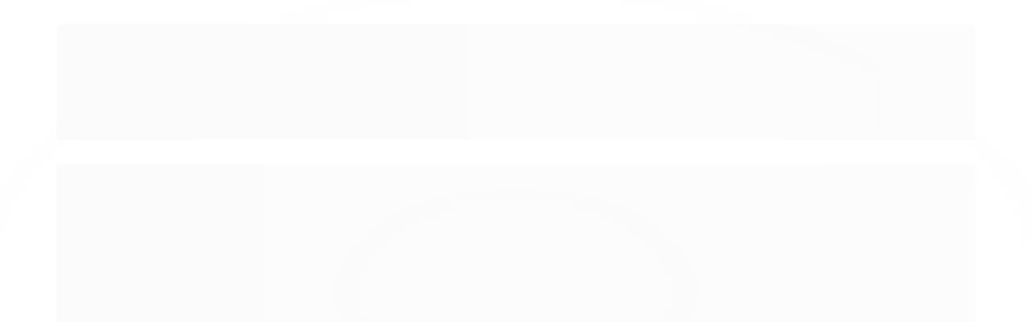

--- FILE ---
content_type: text/css
request_url: https://www.pinli.com.br/avancado.css?v=20250708-125816
body_size: 3522
content:
/* cabeçalho */
.icon-instagram::before { content: ''; display: block; background:url([data-uri]) no-repeat; background-size: 20px; width: 30px; height: 30px; }

.icon-whatsapp::before { content: ''; display: block; background:url([data-uri]) no-repeat; background-size: 20px; width: 30px; height: 30px; }


#barraNewsletter.posicao-rodape .componente .interno { background: url(//cdn.awsli.com.br/temasv2/115/bg-newsletter.png) no-repeat 0px 6px; -webkit-filter: grayscale(1) !important; }



/* Remover o texto 'fale conosco' do topo */
.barra-inicial .canais-contato { display:none; }

/* Barras de underline das categorias pretas */
.listagem .titulo-categoria:after { background:#000 !important; }
.listagem.aproveite-tambem.borda-alpha h4.titulo.cor-secundaria:after { background:#000 !important; } 

/* Posicionar o menu mais acima, proximo da logo */
.menu.superior { position:relative; }
.menu.superior ul.nivel-um > li:hover a strong { color:#888 !important; }
.conteudo-topo .inferior .span8 > .span8 { margin-left:22px; }
.conteudo-topo .inferior .span8 > .span8 > a { zoom:0.8; }
.logo { max-height:180px; }

/* Reduzir o tamanho dos botões de busca, carrinho e usuário */
p.botao.botao-busca.icon-search.fundo-secundario.close,
button.botao.botao-busca.icon-search.fundo-secundario { zoom:0.8; }

/* Ícones da barra de topo fixa */
#cabecalho .carrinho { zoom:0.8; }
#barraTopo .busca + li a { padding:14px 20px 24px; zoom:0.8; }
.span6.hidden-phone > .carrinho { zoom:0.8; margin-right:14px; }

/* Ícones da barra de topo fixa */

/* Aumentar o tamanho do breadcrumb */
.breadcrumbs { padding:16px 0; }
.breadcrumbs ul li * { font-size:13px; }
.breadcrumbs ul li i { font-size:15px; }
.conteudo h1.titulo.cor-secundaria:after { background:#000; }

/* Produtos, box preco/qtde/comprar */
.pagina-produto .produto .acoes-produto { background:none; padding:0; }
.pagina-produto .acoes-produto .preco-produto { text-align:left; }
.produto .acoes-produto .comprar .qtde-adicionar-carrinho .qtde-carrinho { text-align:left; padding-left:45px; width:100px; } 
.produto .acoes-produto .comprar .qtde-adicionar-carrinho { text-align:left; }
.produto .acoes-produto .comprar .qtde-adicionar-carrinho .qtde-carrinho-title { line-height:33px; }
.pagina-produto .botao.principal.botao-comprar { width:40%; }
.pagina-produto .produto .acoes-produto>div { text-align: left !important; }
.produto .acoes-produto .disponibilidade-produto { text-align:left !important; }

/* Titulo do produto */
.produto .principal .nome-produto { font-size:20px; }
.comprar .botao.grande { font-size:20px }

/* Produto flutuante */
.produto .acoes-flutuante { display:none !important; }

/* Carrinho de compras */

.pagina-carrinho #cabecalho .conteiner .row-fluid { min-height:120px; }
.pagina-carrinho .botao.grande { font-size:20px }

/* Rodapé */
#barraNewsletter.posicao-rodape .componente .interno { background: url('https://cdn.awsli.com.br/491/491698/arquivos/receba-nossa-newsletter.jpg') no-repeat left center; }
#rodape .redes-sociais { display:none; }
#rodape .institucional .lista-redes { display:none; }

@media (min-width: 1050px) {
	#cabecalho .conteiner .row-fluid { height:80px; }
	#cabecalho .conteiner .row-fluid .logo { position:absolute; left:42%; top:36px; width:210px; height:200px; zoom:1 !important; } 
	.menu.superior { margin-top:26px !important; }
}

@media (min-width: 768px) {
	#cabecalho .conteiner .row-fluid { min-height:80px; }
	#cabecalho .conteiner .row-fluid .logo { position:absolute; left:42%; top:36px; width:210px; height:200px; zoom:0.8; } 
	.menu.superior { margin-top:26px !important; }
}


/* Formas de pagamento botao pay pall */

#rodape .gateways-rodape {width:65%}


/* Logo pagina do cartao de credito */
.pagina-carrinho #cabecalho .conteiner .row-fluid { min-height:160px; }


/* Remover o texto 'fale conosco' da pagina checkout */
.carrinho-checkout .atendimento { display:none; }    

/* Remover infos pinli do popup de contato e mudar tamanho do popup*/
#modalContato .table { display:none; }
#modalContato {width: 700px; }
#modalContato .control-group .botao.principal.pull-right+.botao { display:none; }
#rodape .logo { display:none; }
.listage .titulo-categoria { display:none; }
    
    
/* Remover filtro das paginas */
.lateral.outras .filtro-coluna .faceta-preco { display;none; }

/* Rodapé */
#rodape .sobre-loja-rodape .logo a { padding:15%; max-width:60px; margin:0 auto; }
#rodape .span12 .span3:first-child { display:none !important; }
#rodape .span12 .span3:nth-child(2) { border-left:none !important; padding-left:0 !important; }
.pagamento-selos { display:none !important; } 
.links-rodape-categorias { margin-left:0 !important; }
#rodape .span3 p { color:#929292 !important; margin:0; }
#rodape .span3 p strong { display:inline-block; color:#000 !important; font-size: 10px !important; line-height: 14px !important; }
#rodape .icon-whatsapp { height:22px !important; }
#rodape .bandeiras-pagamento i,
#rodape .bandeiras-pagamento img { margin:5px; filter:grayscale(100%); }

/* Correção de cor no instagram */
#instagram h2 span,
#instagram h2 a { color: #666 !important; }
#instagram .icon .cls-1 { fill: #666 !important; }
#instagram h2:after { background:#666 !important; }
#rodape > div:nth-child(3) { opacity:0 !important }

/* Banners home */
@media (max-width: 767px) {
  .mini-banner .span6 { width:49.93617021276595% !important; float:left;  }
}
/* Banners abaixo lançamentos */
.pagina-inicial .secao-principal .coluna.direita { margin-left:0 !important; }
.pagina-inicial .secao-principal .coluna.direita li { width:33.33%; float:left; }
.pagina-inicial .secao-principal .coluna.direita li img { margin: 5px; width: calc(100% - 10px); }
.secao-principal .coluna.direita .menu.lateral { display:none !important; }

@media only screen and (max-width: 767px) {
	.secao-principal.row-fluid .coluna { display: block !important; }
    .logo a img { max-width:60%; margin-top:15%; }
    div#instagram h2 a, div#instagram h2 span { font-size:13px; } 
    div#instagram .icon { width:20px; height:20px; }
    #rodape .institucional.fundo-secundario .span3 { display:block !important; } 
    #rodape .institucional.fundo-secundario .span3:first-child { display:none !important; } 
	#rodape { padding-top:0 !important; }
	#rodape .titulo { border-bottom: 1px solid #000 !important; padding-bottom: 10px; }
}

.atalhos-mobile i,
.atalhos-mobile a { vertical-align:middle; }

/* updated */
.pagina-inicial #instagram { display:none !important; }
